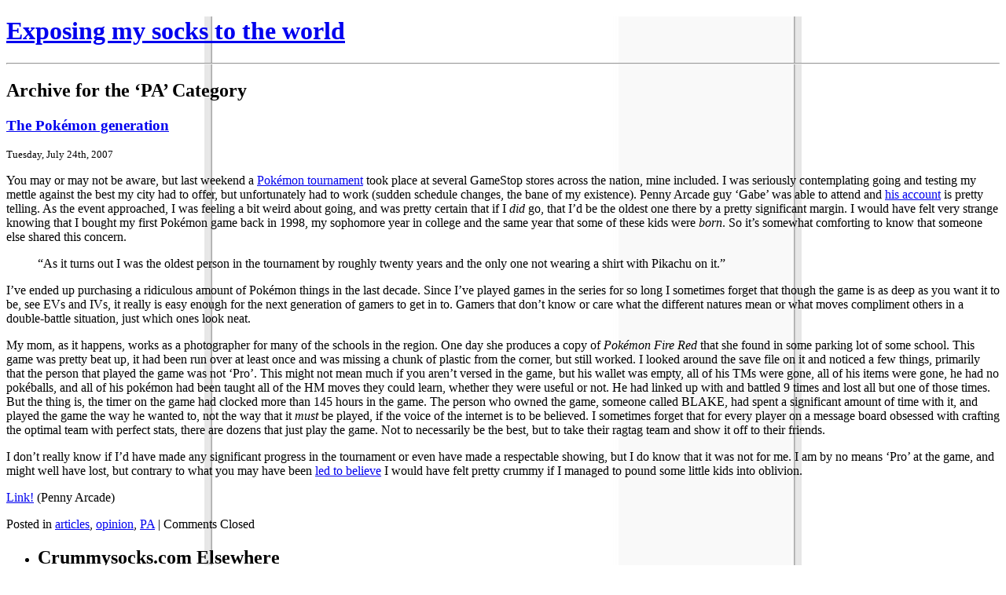

--- FILE ---
content_type: text/html; charset=utf-8
request_url: https://crummysocks.com/oldblog/node/category/pa/index.html
body_size: 6948
content:
<!DOCTYPE html PUBLIC "-//W3C//DTD XHTML 1.0 Transitional//EN" "http://www.w3.org/TR/xhtml1/DTD/xhtml1-transitional.dtd">
<html xmlns="http://www.w3.org/1999/xhtml" lang="en-US">

<head profile="http://gmpg.org/xfn/11">
<meta http-equiv="Content-Type" content="text/html; charset=UTF-8" />

<title>PA &laquo;  Exposing my socks to the world</title>

<link rel="stylesheet" href="http://crummysocks.com/oldblog/themes/default/style.css" type="text/css" media="screen" />

<style type="text/css" media="screen">

	#page { background: url("http://crummysocks.com/oldblog/themes/default/images/kubrickbg-ltr.jpg") repeat-y top; border: none; }

</style>

 

<link rel="alternate" type="application/rss+xml" title="Exposing my socks to the world &raquo; Feed" href="http://crummysocks.com/oldblog/feed" />

<link rel="alternate" type="application/rss+xml" title="Exposing my socks to the world &raquo; PA Category Feed" href="http://crummysocks.com/oldblog/node/category/pa/index.html/feed" />
		<script type="text/javascript">
			window._wpemojiSettings = {"baseUrl":"http:\/\/s.w.org\/images\/core\/emoji\/72x72\/","ext":".png","source":{"concatemoji":"http:\/\/crummysocks.com\/wp-includes\/js\/wp-emoji-release.min.js?ver=4.2.4"}};
			!function(a,b,c){function d(a){var c=b.createElement("canvas"),d=c.getContext&&c.getContext("2d");return d&&d.fillText?(d.textBaseline="top",d.font="600 32px Arial","flag"===a?(d.fillText(String.fromCharCode(55356,56812,55356,56807),0,0),c.toDataURL().length>3e3):(d.fillText(String.fromCharCode(55357,56835),0,0),0!==d.getImageData(16,16,1,1).data[0])):!1}function e(a){var c=b.createElement("script");c.src=a,c.type="text/javascript",b.getElementsByTagName("head")[0].appendChild(c)}var f,g;c.supports={simple:d("simple"),flag:d("flag")},c.DOMReady=!1,c.readyCallback=function(){c.DOMReady=!0},c.supports.simple&&c.supports.flag||(g=function(){c.readyCallback()},b.addEventListener?(b.addEventListener("DOMContentLoaded",g,!1),a.addEventListener("load",g,!1)):(a.attachEvent("onload",g),b.attachEvent("onreadystatechange",function(){"complete"===b.readyState&&c.readyCallback()})),f=c.source||{},f.concatemoji?e(f.concatemoji):f.wpemoji&&f.twemoji&&(e(f.twemoji),e(f.wpemoji)))}(window,document,window._wpemojiSettings);
		</script>
		<style type="text/css">
img.wp-smiley,
img.emoji {
	display: inline !important;
	border: none !important;
	box-shadow: none !important;
	height: 1em !important;
	width: 1em !important;
	margin: 0 .07em !important;
	vertical-align: -0.1em !important;
	background: none !important;
	padding: 0 !important;
}
</style>
<link rel='stylesheet' id='cptch_stylesheet-css'  href='http://crummysocks.com/wp-content/plugins/captcha/css/style.css?ver=4.2.4' type='text/css' media='all' />
<meta name="generator" content="WordPress 4.2.4 - really-static 0.5" />
<style type='text/css'>
<!--#header { background: url('http://crummysocks.com/oldblog/themes/default/images/header-img.php?upper=3300FF&lower=000000') no-repeat bottom center; }
--></style>
</head>
<body class="archive category category-pa category-86">
<div id="page">


<div id="header" role="banner">
	<div id="headerimg">
		<h1><a href="http://crummysocks.com/oldblog/">Exposing my socks to the world</a></h1>
		<div class="description"></div>
	</div>
</div>
<hr />

	<div id="content" class="narrowcolumn" role="main">

		
 	   	  		<h2 class="pagetitle">Archive for the &#8216;PA&#8217; Category</h2>
 	  

		<div class="navigation">
			<div class="alignleft"></div>
			<div class="alignright"></div>
		</div>

				<div class="post-443 post type-post status-publish format-standard hentry category-articles category-opinion category-pa">
				<h3 id="post-443"><a href="http://crummysocks.com/oldblog/node/443" rel="bookmark" title="Permanent Link to The Pokémon generation">The Pokémon generation</a></h3>
				<small>Tuesday, July 24th, 2007</small>

				<div class="entry">
					<p>You may or may not be aware, but last weekend a <a href="http://www.gamestop.com/gs/pokemonbr/">Pokémon tournament</a> took place at several GameStop stores across the nation, mine included. I was seriously contemplating going and testing my mettle against the best my city had to offer, but unfortunately had to work (sudden schedule changes, the bane of my existence). Penny Arcade guy &#8216;Gabe&#8217; was able to attend and <a href="http://www.penny-arcade.com/2007/07/23">his account</a> is pretty telling. As the event approached, I was feeling a bit weird about going, and was pretty certain that if I <em>did</em> go, that I&#8217;d be the oldest one there by a pretty significant margin. I would have felt very strange knowing that I bought my first Pokémon game back in 1998, my sophomore year in college and the same year that some of these kids were <em>born</em>. So it&#8217;s somewhat comforting to know that someone else shared this concern.</p>
<blockquote><p>&#8220;As it turns out I was the oldest person in the tournament by roughly twenty years and the only one not wearing a shirt with Pikachu on it.&#8221;</p></blockquote>
<p>I&#8217;ve ended up purchasing a ridiculous amount of Pokémon things in the last decade. Since I&#8217;ve played games in the series for so long I sometimes forget that though the game is as deep as you want it to be, see EVs and IVs, it really is easy enough for the next generation of gamers to get in to. Gamers that don&#8217;t know or care what the different natures mean or what moves compliment others in a double-battle situation, just which ones look neat.</p>
<p>My mom, as it happens, works as a photographer for many of the schools in the region. One day she produces a copy of <em>Pokémon Fire Red</em> that she found in some parking lot of some school. This game was pretty beat up, it had been run over at least once and was missing a chunk of plastic from the corner, but still worked. I looked around the save file on it and noticed a few things, primarily that the person that played the game was not &#8216;Pro&#8217;. This might not mean much if you aren&#8217;t versed in the game, but his wallet was empty, all of his TMs were gone, all of his items were gone, he had no pokéballs, and all of his pokémon had been taught all of the HM moves they could learn, whether they were useful or not. He had linked up with and battled 9 times and lost all but one of those times. But the thing is, the timer on the game had clocked more than 145 hours in the game. The person who owned the game, someone called BLAKE, had spent a significant amount of time with it, and played the game the way he wanted to, not the way that it <em>must</em> be played, if the voice of the internet is to be believed. I sometimes forget that for every player on a message board obsessed with crafting the optimal team with perfect stats, there are dozens that just play the game. Not to necessarily be the best, but to take their ragtag team and show it off to their friends.</p>
<p>I don&#8217;t really know if I&#8217;d have made any significant progress in the tournament or even have made a respectable showing, but I do know that it was not for me. I am by no means &#8216;Pro&#8217; at the game, and might well have lost, but contrary to what you may have been <a href="http://crummysocks.com/oldblog/node/219">led to believe</a> I would have felt pretty crummy if I managed to pound some little kids into oblivion.</p>
<p><a href="http://www.penny-arcade.com/2007/07/23">Link!</a> (Penny Arcade)</p>
<p><!--break--></p>
				</div>

				<p class="postmetadata"> Posted in <a href="http://crummysocks.com/oldblog/node/category/articles/index.html" rel="category tag">articles</a>, <a href="http://crummysocks.com/oldblog/node/category/opinion/index.html" rel="category tag">opinion</a>, <a href="http://crummysocks.com/oldblog/node/category/pa/index.html" rel="category tag">PA</a> |   <span>Comments Closed</span></p>

			</div>

		
		<div class="navigation">
			<div class="alignleft"></div>
			<div class="alignright"></div>
		</div>
		</div>

	<div id="sidebar" role="complementary">
		<ul>
			<li id="text-5" class="widget widget_text"><h2 class="widgettitle">Crummysocks.com Elsewhere</h2>			<div class="textwidget"><ul>
<li><a href="https://twitter.com/#!/basscomm">Twitter</a></li>
<li><a href="http://www.youtube.com/user/basscomma">Youtube</a></li>
<li><a href="http://www.twitch.tv/basscomm">Twitch.tv</a></li>
<li><a href="gopher://obsolete.cartridge.technology/1/crummysocks/">Crummysocks.com blog mirror</a>(Gopher Link)</li>
</ul></div>
		</li><li id="text-3" class="widget widget_text"><h2 class="widgettitle">Misc.</h2>			<div class="textwidget"><ul><li><a href="http://crummysocks.com/oldblog/links/">Links</a></li></ul>

</div>
		</li><li id="text-4" class="widget widget_text"><h2 class="widgettitle">Other Sites Worth Your Time</h2>			<div class="textwidget"><br />
Friend sites
<ul>
<li><a href="http://www.stageselect.com">Stage Select</a></li>
<li><a href="http://www.nesguide.com">NES Guide</a></li>
<li><a href="http://www.snesguide.com">SNES Guide</a></li>
<li><a href="http://velocibadgergirl.blogspot.com/">Pardon the Egg Salad</a></li>
<li><a href="http://080181.blogspot.com/">A Work in Progress</a></li>
<li><a href="http://stanleylieber.com/">Stanley Lieber</a></li>
<li><a href="http://www.pushedunder.com/">Pushed Under</a></li>
</ul>
<br />
Crummysocks.com network sites:

<ul>
<li><a href="http://closeoutwarrior.com">The Closeout Warrior</a> (archived)</li>
<li><a href="http://pushbuttonb.com">Push Button B</a>(archived)</li>
<li><a href="http://protipoftheday.com">Protip of the Day</a>(archived)</li>
<li><a href="http://www.thankyoumario.com">Thank you Mario</a></li>
<li><a href="http://www.ruinedcartridge.com">Ruined Cartridge</a></li>
</ul></div>
		</li><li id="archives-3" class="widget widget_archive"><h2 class="widgettitle">Archive</h2>		<ul>
	<li><a href='http://crummysocks.com/oldblog/node/date/2015/06/index.html'>June 2015</a>&nbsp;(1)</li>
	<li><a href='http://crummysocks.com/oldblog/node/date/2015/01/index.html'>January 2015</a>&nbsp;(2)</li>
	<li><a href='http://crummysocks.com/oldblog/node/date/2014/10/index.html'>October 2014</a>&nbsp;(3)</li>
	<li><a href='http://crummysocks.com/oldblog/node/date/2014/09/index.html'>September 2014</a>&nbsp;(4)</li>
	<li><a href='http://crummysocks.com/oldblog/node/date/2014/08/index.html'>August 2014</a>&nbsp;(5)</li>
	<li><a href='http://crummysocks.com/oldblog/node/date/2014/07/index.html'>July 2014</a>&nbsp;(3)</li>
	<li><a href='http://crummysocks.com/oldblog/node/date/2014/06/index.html'>June 2014</a>&nbsp;(1)</li>
	<li><a href='http://crummysocks.com/oldblog/node/date/2013/09/index.html'>September 2013</a>&nbsp;(3)</li>
	<li><a href='http://crummysocks.com/oldblog/node/date/2013/08/index.html'>August 2013</a>&nbsp;(1)</li>
	<li><a href='http://crummysocks.com/oldblog/node/date/2013/04/index.html'>April 2013</a>&nbsp;(8)</li>
	<li><a href='http://crummysocks.com/oldblog/node/date/2013/03/index.html'>March 2013</a>&nbsp;(8)</li>
	<li><a href='http://crummysocks.com/oldblog/node/date/2013/02/index.html'>February 2013</a>&nbsp;(8)</li>
	<li><a href='http://crummysocks.com/oldblog/node/date/2013/01/index.html'>January 2013</a>&nbsp;(10)</li>
	<li><a href='http://crummysocks.com/oldblog/node/date/2012/12/index.html'>December 2012</a>&nbsp;(1)</li>
	<li><a href='http://crummysocks.com/oldblog/node/date/2012/08/index.html'>August 2012</a>&nbsp;(1)</li>
	<li><a href='http://crummysocks.com/oldblog/node/date/2012/06/index.html'>June 2012</a>&nbsp;(1)</li>
	<li><a href='http://crummysocks.com/oldblog/node/date/2012/05/index.html'>May 2012</a>&nbsp;(1)</li>
	<li><a href='http://crummysocks.com/oldblog/node/date/2012/04/index.html'>April 2012</a>&nbsp;(1)</li>
	<li><a href='http://crummysocks.com/oldblog/node/date/2012/03/index.html'>March 2012</a>&nbsp;(1)</li>
	<li><a href='http://crummysocks.com/oldblog/node/date/2012/02/index.html'>February 2012</a>&nbsp;(2)</li>
	<li><a href='http://crummysocks.com/oldblog/node/date/2012/01/index.html'>January 2012</a>&nbsp;(1)</li>
	<li><a href='http://crummysocks.com/oldblog/node/date/2011/11/index.html'>November 2011</a>&nbsp;(1)</li>
	<li><a href='http://crummysocks.com/oldblog/node/date/2011/06/index.html'>June 2011</a>&nbsp;(1)</li>
	<li><a href='http://crummysocks.com/oldblog/node/date/2010/12/index.html'>December 2010</a>&nbsp;(3)</li>
	<li><a href='http://crummysocks.com/oldblog/node/date/2010/03/index.html'>March 2010</a>&nbsp;(1)</li>
	<li><a href='http://crummysocks.com/oldblog/node/date/2010/01/index.html'>January 2010</a>&nbsp;(1)</li>
	<li><a href='http://crummysocks.com/oldblog/node/date/2009/12/index.html'>December 2009</a>&nbsp;(3)</li>
	<li><a href='http://crummysocks.com/oldblog/node/date/2009/11/index.html'>November 2009</a>&nbsp;(29)</li>
	<li><a href='http://crummysocks.com/oldblog/node/date/2009/10/index.html'>October 2009</a>&nbsp;(1)</li>
	<li><a href='http://crummysocks.com/oldblog/node/date/2009/09/index.html'>September 2009</a>&nbsp;(1)</li>
	<li><a href='http://crummysocks.com/oldblog/node/date/2009/07/index.html'>July 2009</a>&nbsp;(1)</li>
	<li><a href='http://crummysocks.com/oldblog/node/date/2009/06/index.html'>June 2009</a>&nbsp;(1)</li>
	<li><a href='http://crummysocks.com/oldblog/node/date/2009/05/index.html'>May 2009</a>&nbsp;(1)</li>
	<li><a href='http://crummysocks.com/oldblog/node/date/2009/04/index.html'>April 2009</a>&nbsp;(1)</li>
	<li><a href='http://crummysocks.com/oldblog/node/date/2009/03/index.html'>March 2009</a>&nbsp;(1)</li>
	<li><a href='http://crummysocks.com/oldblog/node/date/2009/02/index.html'>February 2009</a>&nbsp;(2)</li>
	<li><a href='http://crummysocks.com/oldblog/node/date/2009/01/index.html'>January 2009</a>&nbsp;(5)</li>
	<li><a href='http://crummysocks.com/oldblog/node/date/2008/12/index.html'>December 2008</a>&nbsp;(2)</li>
	<li><a href='http://crummysocks.com/oldblog/node/date/2008/11/index.html'>November 2008</a>&nbsp;(2)</li>
	<li><a href='http://crummysocks.com/oldblog/node/date/2008/10/index.html'>October 2008</a>&nbsp;(4)</li>
	<li><a href='http://crummysocks.com/oldblog/node/date/2008/09/index.html'>September 2008</a>&nbsp;(2)</li>
	<li><a href='http://crummysocks.com/oldblog/node/date/2008/08/index.html'>August 2008</a>&nbsp;(5)</li>
	<li><a href='http://crummysocks.com/oldblog/node/date/2008/07/index.html'>July 2008</a>&nbsp;(1)</li>
	<li><a href='http://crummysocks.com/oldblog/node/date/2008/06/index.html'>June 2008</a>&nbsp;(3)</li>
	<li><a href='http://crummysocks.com/oldblog/node/date/2008/05/index.html'>May 2008</a>&nbsp;(3)</li>
	<li><a href='http://crummysocks.com/oldblog/node/date/2008/04/index.html'>April 2008</a>&nbsp;(3)</li>
	<li><a href='http://crummysocks.com/oldblog/node/date/2008/03/index.html'>March 2008</a>&nbsp;(3)</li>
	<li><a href='http://crummysocks.com/oldblog/node/date/2008/02/index.html'>February 2008</a>&nbsp;(1)</li>
	<li><a href='http://crummysocks.com/oldblog/node/date/2008/01/index.html'>January 2008</a>&nbsp;(3)</li>
	<li><a href='http://crummysocks.com/oldblog/node/date/2007/12/index.html'>December 2007</a>&nbsp;(4)</li>
	<li><a href='http://crummysocks.com/oldblog/node/date/2007/11/index.html'>November 2007</a>&nbsp;(2)</li>
	<li><a href='http://crummysocks.com/oldblog/node/date/2007/10/index.html'>October 2007</a>&nbsp;(3)</li>
	<li><a href='http://crummysocks.com/oldblog/node/date/2007/09/index.html'>September 2007</a>&nbsp;(5)</li>
	<li><a href='http://crummysocks.com/oldblog/node/date/2007/08/index.html'>August 2007</a>&nbsp;(7)</li>
	<li><a href='http://crummysocks.com/oldblog/node/date/2007/07/index.html'>July 2007</a>&nbsp;(58)</li>
	<li><a href='http://crummysocks.com/oldblog/node/date/2007/06/index.html'>June 2007</a>&nbsp;(54)</li>
	<li><a href='http://crummysocks.com/oldblog/node/date/2007/05/index.html'>May 2007</a>&nbsp;(6)</li>
	<li><a href='http://crummysocks.com/oldblog/node/date/2007/04/index.html'>April 2007</a>&nbsp;(1)</li>
	<li><a href='http://crummysocks.com/oldblog/node/date/2007/03/index.html'>March 2007</a>&nbsp;(2)</li>
	<li><a href='http://crummysocks.com/oldblog/node/date/2007/02/index.html'>February 2007</a>&nbsp;(3)</li>
	<li><a href='http://crummysocks.com/oldblog/node/date/2007/01/index.html'>January 2007</a>&nbsp;(1)</li>
	<li><a href='http://crummysocks.com/oldblog/node/date/2006/12/index.html'>December 2006</a>&nbsp;(4)</li>
	<li><a href='http://crummysocks.com/oldblog/node/date/2006/11/index.html'>November 2006</a>&nbsp;(7)</li>
	<li><a href='http://crummysocks.com/oldblog/node/date/2006/10/index.html'>October 2006</a>&nbsp;(3)</li>
	<li><a href='http://crummysocks.com/oldblog/node/date/2006/09/index.html'>September 2006</a>&nbsp;(8)</li>
	<li><a href='http://crummysocks.com/oldblog/node/date/2006/08/index.html'>August 2006</a>&nbsp;(8)</li>
	<li><a href='http://crummysocks.com/oldblog/node/date/2006/07/index.html'>July 2006</a>&nbsp;(6)</li>
	<li><a href='http://crummysocks.com/oldblog/node/date/2006/06/index.html'>June 2006</a>&nbsp;(7)</li>
	<li><a href='http://crummysocks.com/oldblog/node/date/2006/05/index.html'>May 2006</a>&nbsp;(3)</li>
	<li><a href='http://crummysocks.com/oldblog/node/date/2006/03/index.html'>March 2006</a>&nbsp;(2)</li>
	<li><a href='http://crummysocks.com/oldblog/node/date/2006/02/index.html'>February 2006</a>&nbsp;(3)</li>
	<li><a href='http://crummysocks.com/oldblog/node/date/2006/01/index.html'>January 2006</a>&nbsp;(1)</li>
	<li><a href='http://crummysocks.com/oldblog/node/date/2005/12/index.html'>December 2005</a>&nbsp;(6)</li>
	<li><a href='http://crummysocks.com/oldblog/node/date/2005/11/index.html'>November 2005</a>&nbsp;(3)</li>
	<li><a href='http://crummysocks.com/oldblog/node/date/2005/10/index.html'>October 2005</a>&nbsp;(2)</li>
	<li><a href='http://crummysocks.com/oldblog/node/date/2005/09/index.html'>September 2005</a>&nbsp;(5)</li>
	<li><a href='http://crummysocks.com/oldblog/node/date/2005/08/index.html'>August 2005</a>&nbsp;(2)</li>
	<li><a href='http://crummysocks.com/oldblog/node/date/2005/07/index.html'>July 2005</a>&nbsp;(5)</li>
	<li><a href='http://crummysocks.com/oldblog/node/date/2005/06/index.html'>June 2005</a>&nbsp;(4)</li>
	<li><a href='http://crummysocks.com/oldblog/node/date/2005/05/index.html'>May 2005</a>&nbsp;(2)</li>
	<li><a href='http://crummysocks.com/oldblog/node/date/2005/04/index.html'>April 2005</a>&nbsp;(2)</li>
	<li><a href='http://crummysocks.com/oldblog/node/date/2005/03/index.html'>March 2005</a>&nbsp;(1)</li>
	<li><a href='http://crummysocks.com/oldblog/node/date/2005/02/index.html'>February 2005</a>&nbsp;(2)</li>
	<li><a href='http://crummysocks.com/oldblog/node/date/2005/01/index.html'>January 2005</a>&nbsp;(6)</li>
	<li><a href='http://crummysocks.com/oldblog/node/date/2004/12/index.html'>December 2004</a>&nbsp;(3)</li>
	<li><a href='http://crummysocks.com/oldblog/node/date/2004/11/index.html'>November 2004</a>&nbsp;(3)</li>
	<li><a href='http://crummysocks.com/oldblog/node/date/2004/10/index.html'>October 2004</a>&nbsp;(2)</li>
	<li><a href='http://crummysocks.com/oldblog/node/date/2004/09/index.html'>September 2004</a>&nbsp;(2)</li>
	<li><a href='http://crummysocks.com/oldblog/node/date/2004/08/index.html'>August 2004</a>&nbsp;(3)</li>
	<li><a href='http://crummysocks.com/oldblog/node/date/2004/07/index.html'>July 2004</a>&nbsp;(2)</li>
	<li><a href='http://crummysocks.com/oldblog/node/date/2004/06/index.html'>June 2004</a>&nbsp;(5)</li>
	<li><a href='http://crummysocks.com/oldblog/node/date/2004/05/index.html'>May 2004</a>&nbsp;(5)</li>
	<li><a href='http://crummysocks.com/oldblog/node/date/2004/04/index.html'>April 2004</a>&nbsp;(6)</li>
	<li><a href='http://crummysocks.com/oldblog/node/date/2004/03/index.html'>March 2004</a>&nbsp;(5)</li>
	<li><a href='http://crummysocks.com/oldblog/node/date/2004/02/index.html'>February 2004</a>&nbsp;(3)</li>
	<li><a href='http://crummysocks.com/oldblog/node/date/2004/01/index.html'>January 2004</a>&nbsp;(5)</li>
	<li><a href='http://crummysocks.com/oldblog/node/date/2003/12/index.html'>December 2003</a>&nbsp;(8)</li>
	<li><a href='http://crummysocks.com/oldblog/node/date/2003/11/index.html'>November 2003</a>&nbsp;(9)</li>
	<li><a href='http://crummysocks.com/oldblog/node/date/2003/10/index.html'>October 2003</a>&nbsp;(6)</li>
	<li><a href='http://crummysocks.com/oldblog/node/date/2003/09/index.html'>September 2003</a>&nbsp;(13)</li>
	<li><a href='http://crummysocks.com/oldblog/node/date/2003/08/index.html'>August 2003</a>&nbsp;(4)</li>
	<li><a href='http://crummysocks.com/oldblog/node/date/2003/07/index.html'>July 2003</a>&nbsp;(2)</li>
	<li><a href='http://crummysocks.com/oldblog/node/date/2003/06/index.html'>June 2003</a>&nbsp;(8)</li>
	<li><a href='http://crummysocks.com/oldblog/node/date/2003/05/index.html'>May 2003</a>&nbsp;(17)</li>
	<li><a href='http://crummysocks.com/oldblog/node/date/2003/04/index.html'>April 2003</a>&nbsp;(10)</li>
	<li><a href='http://crummysocks.com/oldblog/node/date/2003/03/index.html'>March 2003</a>&nbsp;(11)</li>
	<li><a href='http://crummysocks.com/oldblog/node/date/2003/02/index.html'>February 2003</a>&nbsp;(15)</li>
	<li><a href='http://crummysocks.com/oldblog/node/date/2003/01/index.html'>January 2003</a>&nbsp;(19)</li>
	<li><a href='http://crummysocks.com/oldblog/node/date/2002/12/index.html'>December 2002</a>&nbsp;(34)</li>
		</ul>
</li><li id="categories-3" class="widget widget_categories"><h2 class="widgettitle">Categories</h2>		<ul>
	<li class="cat-item cat-item-41"><a href="http://crummysocks.com/oldblog/node/category/about/index.html" >about</a> (9)
</li>
	<li class="cat-item cat-item-48"><a href="http://crummysocks.com/oldblog/node/category/accessories/index.html" >accessories</a> (1)
</li>
	<li class="cat-item cat-item-104"><a href="http://crummysocks.com/oldblog/node/category/achievements/index.html" >achievements</a> (5)
</li>
	<li class="cat-item cat-item-166"><a href="http://crummysocks.com/oldblog/node/category/advice/index.html" >advice</a> (1)
</li>
	<li class="cat-item cat-item-164"><a href="http://crummysocks.com/oldblog/node/category/analog/index.html" >analog</a> (1)
</li>
	<li class="cat-item cat-item-137"><a href="http://crummysocks.com/oldblog/node/category/arcade/index.html" >Arcade</a> (3)
</li>
	<li class="cat-item cat-item-92"><a href="http://crummysocks.com/oldblog/node/category/arcades/index.html" >arcades</a> (1)
</li>
	<li class="cat-item cat-item-70"><a href="http://crummysocks.com/oldblog/node/category/army/index.html" >army</a> (1)
</li>
	<li class="cat-item cat-item-107"><a href="http://crummysocks.com/oldblog/node/category/art/index.html" >art</a> (1)
</li>
	<li class="cat-item cat-item-87"><a href="http://crummysocks.com/oldblog/node/category/articles/index.html" >articles</a> (58)
</li>
	<li class="cat-item cat-item-138"><a href="http://crummysocks.com/oldblog/node/category/artifacts/index.html" >Artifacts</a> (26)
</li>
	<li class="cat-item cat-item-139"><a href="http://crummysocks.com/oldblog/node/category/asciiware/index.html" >ASCIIWare</a> (1)
</li>
	<li class="cat-item cat-item-62"><a href="http://crummysocks.com/oldblog/node/category/atari/index.html" >atari</a> (2)
</li>
	<li class="cat-item cat-item-115"><a href="http://crummysocks.com/oldblog/node/category/blog/index.html" >blog</a> (19)
</li>
	<li class="cat-item cat-item-81"><a href="http://crummysocks.com/oldblog/node/category/blogs/index.html" >blogs</a> (7)
</li>
	<li class="cat-item cat-item-163"><a href="http://crummysocks.com/oldblog/node/category/board-games/index.html" >board games</a> (1)
</li>
	<li class="cat-item cat-item-140"><a href="http://crummysocks.com/oldblog/node/category/books/index.html" >Books</a> (3)
</li>
	<li class="cat-item cat-item-2"><a href="http://crummysocks.com/oldblog/node/category/broken-formatting/index.html" >broken formatting</a> (1)
</li>
	<li class="cat-item cat-item-72"><a href="http://crummysocks.com/oldblog/node/category/careers/index.html" >careers</a> (3)
</li>
	<li class="cat-item cat-item-30"><a href="http://crummysocks.com/oldblog/node/category/classic-gaming/index.html" >classic gaming</a> (8)
</li>
	<li class="cat-item cat-item-6"><a href="http://crummysocks.com/oldblog/node/category/closeoutwarrior/index.html" >Closeoutwarrior</a> (2)
</li>
	<li class="cat-item cat-item-7"><a href="http://crummysocks.com/oldblog/node/category/cobol/index.html" >COBOL</a> (1)
</li>
	<li class="cat-item cat-item-141"><a href="http://crummysocks.com/oldblog/node/category/collectibles/index.html" >Collectibles</a> (4)
</li>
	<li class="cat-item cat-item-26"><a href="http://crummysocks.com/oldblog/node/category/collecting/index.html" >collecting</a> (5)
</li>
	<li class="cat-item cat-item-119"><a href="http://crummysocks.com/oldblog/node/category/confessions/index.html" >confessions</a> (15)
</li>
	<li class="cat-item cat-item-19"><a href="http://crummysocks.com/oldblog/node/category/conjecture/index.html" >conjecture</a> (13)
</li>
	<li class="cat-item cat-item-142"><a href="http://crummysocks.com/oldblog/node/category/controllers/index.html" >Controllers</a> (4)
</li>
	<li class="cat-item cat-item-12"><a href="http://crummysocks.com/oldblog/node/category/counting/index.html" >counting</a> (1)
</li>
	<li class="cat-item cat-item-42"><a href="http://crummysocks.com/oldblog/node/category/crummysocks/index.html" >crummysocks</a> (8)
</li>
	<li class="cat-item cat-item-85"><a href="http://crummysocks.com/oldblog/node/category/csks/index.html" >csks</a> (2)
</li>
	<li class="cat-item cat-item-105"><a href="http://crummysocks.com/oldblog/node/category/culture/index.html" >culture</a> (10)
</li>
	<li class="cat-item cat-item-89"><a href="http://crummysocks.com/oldblog/node/category/destructoid/index.html" >destructoid</a> (4)
</li>
	<li class="cat-item cat-item-88"><a href="http://crummysocks.com/oldblog/node/category/devbump/index.html" >devbump</a> (1)
</li>
	<li class="cat-item cat-item-50"><a href="http://crummysocks.com/oldblog/node/category/development/index.html" >development</a> (3)
</li>
	<li class="cat-item cat-item-80"><a href="http://crummysocks.com/oldblog/node/category/difficulty/index.html" >difficulty</a> (3)
</li>
	<li class="cat-item cat-item-143"><a href="http://crummysocks.com/oldblog/node/category/dishes/index.html" >Dishes</a> (1)
</li>
	<li class="cat-item cat-item-144"><a href="http://crummysocks.com/oldblog/node/category/docs/index.html" >Doc&#039;s</a> (1)
</li>
	<li class="cat-item cat-item-136"><a href="http://crummysocks.com/oldblog/node/category/dreamcast/index.html" >Dreamcast</a> (1)
</li>
	<li class="cat-item cat-item-45"><a href="http://crummysocks.com/oldblog/node/category/ds/index.html" >DS</a> (2)
</li>
	<li class="cat-item cat-item-33"><a href="http://crummysocks.com/oldblog/node/category/duh/index.html" >duh</a> (12)
</li>
	<li class="cat-item cat-item-37"><a href="http://crummysocks.com/oldblog/node/category/dumb/index.html" >dumb</a> (3)
</li>
	<li class="cat-item cat-item-64"><a href="http://crummysocks.com/oldblog/node/category/e3/index.html" >E3</a> (6)
</li>
	<li class="cat-item cat-item-71"><a href="http://crummysocks.com/oldblog/node/category/ea/index.html" >EA</a> (1)
</li>
	<li class="cat-item cat-item-145"><a href="http://crummysocks.com/oldblog/node/category/eatables/index.html" >Eatables</a> (1)
</li>
	<li class="cat-item cat-item-20"><a href="http://crummysocks.com/oldblog/node/category/editorials/index.html" >editorials</a> (19)
</li>
	<li class="cat-item cat-item-146"><a href="http://crummysocks.com/oldblog/node/category/edutainment/index.html" >edutainment</a> (1)
</li>
	<li class="cat-item cat-item-78"><a href="http://crummysocks.com/oldblog/node/category/eurogamer/index.html" >eurogamer</a> (2)
</li>
	<li class="cat-item cat-item-161"><a href="http://crummysocks.com/oldblog/node/category/fark/index.html" >fark</a> (1)
</li>
	<li class="cat-item cat-item-113"><a href="http://crummysocks.com/oldblog/node/category/feedback/index.html" >feedback</a> (1)
</li>
	<li class="cat-item cat-item-132"><a href="http://crummysocks.com/oldblog/node/category/ffxiv/index.html" >ffxiv</a> (1)
</li>
	<li class="cat-item cat-item-56"><a href="http://crummysocks.com/oldblog/node/category/final-fantasy/index.html" >Final Fantasy</a> (3)
</li>
	<li class="cat-item cat-item-96"><a href="http://crummysocks.com/oldblog/node/category/fire-emblem/index.html" >fire emblem</a> (2)
</li>
	<li class="cat-item cat-item-25"><a href="http://crummysocks.com/oldblog/node/category/flash-games/index.html" >flash games</a> (1)
</li>
	<li class="cat-item cat-item-34"><a href="http://crummysocks.com/oldblog/node/category/follow-up/index.html" >follow-up</a> (4)
</li>
	<li class="cat-item cat-item-112"><a href="http://crummysocks.com/oldblog/node/category/forums/index.html" >forums</a> (1)
</li>
	<li class="cat-item cat-item-24"><a href="http://crummysocks.com/oldblog/node/category/free-stuff/index.html" >free stuff</a> (1)
</li>
	<li class="cat-item cat-item-55"><a href="http://crummysocks.com/oldblog/node/category/g4/index.html" >G4</a> (4)
</li>
	<li class="cat-item cat-item-147"><a href="http://crummysocks.com/oldblog/node/category/game-boy/index.html" >Game Boy</a> (2)
</li>
	<li class="cat-item cat-item-40"><a href="http://crummysocks.com/oldblog/node/category/gameboy/index.html" >gameboy</a> (2)
</li>
	<li class="cat-item cat-item-59"><a href="http://crummysocks.com/oldblog/node/category/gamedaily/index.html" >GameDaily</a> (2)
</li>
	<li class="cat-item cat-item-84"><a href="http://crummysocks.com/oldblog/node/category/gamefaqs/index.html" >GameFAQs</a> (1)
</li>
	<li class="cat-item cat-item-148"><a href="http://crummysocks.com/oldblog/node/category/gameplay/index.html" >Gameplay</a> (1)
</li>
	<li class="cat-item cat-item-90"><a href="http://crummysocks.com/oldblog/node/category/games/index.html" >games</a> (4)
</li>
	<li class="cat-item cat-item-39"><a href="http://crummysocks.com/oldblog/node/category/gamespot/index.html" >gamespot</a> (2)
</li>
	<li class="cat-item cat-item-1"><a href="http://crummysocks.com/oldblog/node/category/general/index.html" title="Talk about stuff. ">General</a> (10)
</li>
	<li class="cat-item cat-item-99"><a href="http://crummysocks.com/oldblog/node/category/general/general-discussion" title="You can talk about stuff here. General stuff.">General Discussion</a> (1)
</li>
	<li class="cat-item cat-item-149"><a href="http://crummysocks.com/oldblog/node/category/genesis/index.html" >Genesis</a> (1)
</li>
	<li class="cat-item cat-item-124"><a href="http://crummysocks.com/oldblog/node/category/gimmicks/index.html" >gimmicks</a> (3)
</li>
	<li class="cat-item cat-item-160"><a href="http://crummysocks.com/oldblog/node/category/gopher/index.html" >gopher</a> (1)
</li>
	<li class="cat-item cat-item-68"><a href="http://crummysocks.com/oldblog/node/category/gsw/index.html" >GSW</a> (1)
</li>
	<li class="cat-item cat-item-102"><a href="http://crummysocks.com/oldblog/node/category/guides/index.html" >guides</a> (4)
</li>
	<li class="cat-item cat-item-35"><a href="http://crummysocks.com/oldblog/node/category/gwj/index.html" >GWJ</a> (4)
</li>
	<li class="cat-item cat-item-126"><a href="http://crummysocks.com/oldblog/node/category/hardware/index.html" >hardware</a> (2)
</li>
	<li class="cat-item cat-item-165"><a href="http://crummysocks.com/oldblog/node/category/history/index.html" >history</a> (1)
</li>
	<li class="cat-item cat-item-5"><a href="http://crummysocks.com/oldblog/node/category/holidays/index.html" >holidays</a> (5)
</li>
	<li class="cat-item cat-item-54"><a href="http://crummysocks.com/oldblog/node/category/howto/index.html" >howto</a> (5)
</li>
	<li class="cat-item cat-item-110"><a href="http://crummysocks.com/oldblog/node/category/ice-storm-2009/index.html" >ice storm 2009</a> (1)
</li>
	<li class="cat-item cat-item-106"><a href="http://crummysocks.com/oldblog/node/category/impressions/index.html" >impressions</a> (1)
</li>
	<li class="cat-item cat-item-150"><a href="http://crummysocks.com/oldblog/node/category/intellivision/index.html" >Intellivision</a> (2)
</li>
	<li class="cat-item cat-item-159"><a href="http://crummysocks.com/oldblog/node/category/internet/index.html" >Internet</a> (5)
</li>
	<li class="cat-item cat-item-91"><a href="http://crummysocks.com/oldblog/node/category/interview/index.html" >interview</a> (1)
</li>
	<li class="cat-item cat-item-47"><a href="http://crummysocks.com/oldblog/node/category/interviews/index.html" >interviews</a> (2)
</li>
	<li class="cat-item cat-item-51"><a href="http://crummysocks.com/oldblog/node/category/ironic/index.html" >ironic</a> (1)
</li>
	<li class="cat-item cat-item-73"><a href="http://crummysocks.com/oldblog/node/category/japan/index.html" >Japan</a> (2)
</li>
	<li class="cat-item cat-item-75"><a href="http://crummysocks.com/oldblog/node/category/left-field-productions/index.html" >left field productions</a> (2)
</li>
	<li class="cat-item cat-item-94"><a href="http://crummysocks.com/oldblog/node/category/links/index.html" >links</a> (2)
</li>
	<li class="cat-item cat-item-9"><a href="http://crummysocks.com/oldblog/node/category/linux/index.html" >linux</a> (2)
</li>
	<li class="cat-item cat-item-101"><a href="http://crummysocks.com/oldblog/node/category/lists/index.html" >lists</a> (3)
</li>
	<li class="cat-item cat-item-49"><a href="http://crummysocks.com/oldblog/node/category/machinima/index.html" >machinima</a> (2)
</li>
	<li class="cat-item cat-item-8"><a href="http://crummysocks.com/oldblog/node/category/marketing/index.html" >marketing</a> (3)
</li>
	<li class="cat-item cat-item-125"><a href="http://crummysocks.com/oldblog/node/category/mechanics/index.html" >mechanics</a> (1)
</li>
	<li class="cat-item cat-item-27"><a href="http://crummysocks.com/oldblog/node/category/message-board-gold/index.html" >message board gold</a> (2)
</li>
	<li class="cat-item cat-item-82"><a href="http://crummysocks.com/oldblog/node/category/microsoft/index.html" >microsoft</a> (1)
</li>
	<li class="cat-item cat-item-18"><a href="http://crummysocks.com/oldblog/node/category/misc/index.html" title="Misc">Misc</a> (9)
</li>
	<li class="cat-item cat-item-16"><a href="http://crummysocks.com/oldblog/node/category/mmorpgs/index.html" >MMORPGs</a> (12)
</li>
	<li class="cat-item cat-item-76"><a href="http://crummysocks.com/oldblog/node/category/mod/index.html" >mod</a> (1)
</li>
	<li class="cat-item cat-item-13"><a href="http://crummysocks.com/oldblog/node/category/money/index.html" >money</a> (2)
</li>
	<li class="cat-item cat-item-151"><a href="http://crummysocks.com/oldblog/node/category/music/index.html" >Music</a> (1)
</li>
	<li class="cat-item cat-item-117"><a href="http://crummysocks.com/oldblog/node/category/nablopomo/index.html" >nablopomo</a> (1)
</li>
	<li class="cat-item cat-item-128"><a href="http://crummysocks.com/oldblog/node/category/nablopomo-2009/index.html" >nablopomo 2009</a> (1)
</li>
	<li class="cat-item cat-item-109"><a href="http://crummysocks.com/oldblog/node/category/nature/index.html" >nature</a> (1)
</li>
	<li class="cat-item cat-item-135"><a href="http://crummysocks.com/oldblog/node/category/nes/index.html" >NES</a> (5)
</li>
	<li class="cat-item cat-item-98"><a href="http://crummysocks.com/oldblog/node/category/news/index.html" >news</a> (4)
</li>
	<li class="cat-item cat-item-63"><a href="http://crummysocks.com/oldblog/node/category/next-gen/index.html" >next-gen</a> (2)
</li>
	<li class="cat-item cat-item-38"><a href="http://crummysocks.com/oldblog/node/category/nightshade/index.html" >nightshade</a> (1)
</li>
	<li class="cat-item cat-item-74"><a href="http://crummysocks.com/oldblog/node/category/nintendo/index.html" >Nintendo</a> (23)
</li>
	<li class="cat-item cat-item-67"><a href="http://crummysocks.com/oldblog/node/category/not-news/index.html" >not news</a> (5)
</li>
	<li class="cat-item cat-item-52"><a href="http://crummysocks.com/oldblog/node/category/old-news/index.html" >old news</a> (7)
</li>
	<li class="cat-item cat-item-118"><a href="http://crummysocks.com/oldblog/node/category/old-school/index.html" >old school</a> (10)
</li>
	<li class="cat-item cat-item-57"><a href="http://crummysocks.com/oldblog/node/category/oops/index.html" >oops</a> (1)
</li>
	<li class="cat-item cat-item-60"><a href="http://crummysocks.com/oldblog/node/category/opinion/index.html" >opinion</a> (25)
</li>
	<li class="cat-item cat-item-86 current-cat"><a href="http://crummysocks.com/oldblog/node/category/pa/index.html" >PA</a> (1)
</li>
	<li class="cat-item cat-item-152"><a href="http://crummysocks.com/oldblog/node/category/pac-man/index.html" >Pac-Man</a> (5)
</li>
	<li class="cat-item cat-item-158"><a href="http://crummysocks.com/oldblog/node/category/pc/index.html" >PC</a> (1)
</li>
	<li class="cat-item cat-item-121"><a href="http://crummysocks.com/oldblog/node/category/peripherals/index.html" >peripherals</a> (4)
</li>
	<li class="cat-item cat-item-153"><a href="http://crummysocks.com/oldblog/node/category/pinball/index.html" >Pinball</a> (3)
</li>
	<li class="cat-item cat-item-4"><a href="http://crummysocks.com/oldblog/node/category/plugs/index.html" >plugs</a> (5)
</li>
	<li class="cat-item cat-item-15"><a href="http://crummysocks.com/oldblog/node/category/pointless/index.html" >pointless</a> (3)
</li>
	<li class="cat-item cat-item-36"><a href="http://crummysocks.com/oldblog/node/category/politics/index.html" >politics</a> (2)
</li>
	<li class="cat-item cat-item-58"><a href="http://crummysocks.com/oldblog/node/category/polls/index.html" >polls</a> (1)
</li>
	<li class="cat-item cat-item-127"><a href="http://crummysocks.com/oldblog/node/category/pro-tip/index.html" >pro tip</a> (3)
</li>
	<li class="cat-item cat-item-114"><a href="http://crummysocks.com/oldblog/node/category/pro-tip-of-the-day/index.html" >pro tip of the day</a> (2)
</li>
	<li class="cat-item cat-item-32"><a href="http://crummysocks.com/oldblog/node/category/ps3/index.html" >ps3</a> (5)
</li>
	<li class="cat-item cat-item-79"><a href="http://crummysocks.com/oldblog/node/category/psp/index.html" >psp</a> (1)
</li>
	<li class="cat-item cat-item-116"><a href="http://crummysocks.com/oldblog/node/category/ptotd/index.html" >ptotd</a> (1)
</li>
	<li class="cat-item cat-item-46"><a href="http://crummysocks.com/oldblog/node/category/puzzle-league/index.html" >puzzle league</a> (1)
</li>
	<li class="cat-item cat-item-65"><a href="http://crummysocks.com/oldblog/node/category/rare/index.html" >Rare</a> (1)
</li>
	<li class="cat-item cat-item-31"><a href="http://crummysocks.com/oldblog/node/category/ratings/index.html" >ratings</a> (2)
</li>
	<li class="cat-item cat-item-133"><a href="http://crummysocks.com/oldblog/node/category/reactions/index.html" >reactions</a> (3)
</li>
	<li class="cat-item cat-item-111"><a href="http://crummysocks.com/oldblog/node/category/recipes/index.html" >recipes</a> (1)
</li>
	<li class="cat-item cat-item-120"><a href="http://crummysocks.com/oldblog/node/category/relics/index.html" >relics</a> (5)
</li>
	<li class="cat-item cat-item-61"><a href="http://crummysocks.com/oldblog/node/category/reviews/index.html" >reviews</a> (2)
</li>
	<li class="cat-item cat-item-154"><a href="http://crummysocks.com/oldblog/node/category/ruined-cartridge/index.html" >Ruined Cartridge</a> (11)
</li>
	<li class="cat-item cat-item-29"><a href="http://crummysocks.com/oldblog/node/category/simcity/index.html" >SimCity</a> (1)
</li>
	<li class="cat-item cat-item-3"><a href="http://crummysocks.com/oldblog/node/category/site-news/index.html" >site news</a> (365)
</li>
	<li class="cat-item cat-item-97"><a href="http://crummysocks.com/oldblog/node/category/sites/index.html" >sites</a> (5)
</li>
	<li class="cat-item cat-item-14"><a href="http://crummysocks.com/oldblog/node/category/software/index.html" >software</a> (2)
</li>
	<li class="cat-item cat-item-66"><a href="http://crummysocks.com/oldblog/node/category/sony/index.html" >sony</a> (5)
</li>
	<li class="cat-item cat-item-17"><a href="http://crummysocks.com/oldblog/node/category/spam/index.html" >spam</a> (1)
</li>
	<li class="cat-item cat-item-77"><a href="http://crummysocks.com/oldblog/node/category/spong/index.html" >SPOnG</a> (1)
</li>
	<li class="cat-item cat-item-155"><a href="http://crummysocks.com/oldblog/node/category/square/index.html" >Square</a> (1)
</li>
	<li class="cat-item cat-item-22"><a href="http://crummysocks.com/oldblog/node/category/stage-select/index.html" >stage select</a> (1)
</li>
	<li class="cat-item cat-item-103"><a href="http://crummysocks.com/oldblog/node/category/stageselect/index.html" >stageselect</a> (2)
</li>
	<li class="cat-item cat-item-21"><a href="http://crummysocks.com/oldblog/node/category/steam/index.html" >steam</a> (2)
</li>
	<li class="cat-item cat-item-123"><a href="http://crummysocks.com/oldblog/node/category/storage/index.html" >storage</a> (2)
</li>
	<li class="cat-item cat-item-53"><a href="http://crummysocks.com/oldblog/node/category/studies/index.html" >studies</a> (3)
</li>
	<li class="cat-item cat-item-10"><a href="http://crummysocks.com/oldblog/node/category/tech/index.html" >tech</a> (3)
</li>
	<li class="cat-item cat-item-131"><a href="http://crummysocks.com/oldblog/node/category/tetris/index.html" >tetris</a> (2)
</li>
	<li class="cat-item cat-item-100"><a href="http://crummysocks.com/oldblog/node/category/time-wasters/index.html" >time wasters</a> (10)
</li>
	<li class="cat-item cat-item-122"><a href="http://crummysocks.com/oldblog/node/category/tools/index.html" >tools</a> (2)
</li>
	<li class="cat-item cat-item-69"><a href="http://crummysocks.com/oldblog/node/category/tournaments/index.html" >tournaments</a> (1)
</li>
	<li class="cat-item cat-item-28"><a href="http://crummysocks.com/oldblog/node/category/uk/index.html" >UK</a> (1)
</li>
	<li class="cat-item cat-item-156"><a href="http://crummysocks.com/oldblog/node/category/uncategorized/index.html" >Uncategorized</a> (1)
</li>
	<li class="cat-item cat-item-95"><a href="http://crummysocks.com/oldblog/node/category/updates/index.html" >updates</a> (10)
</li>
	<li class="cat-item cat-item-130"><a href="http://crummysocks.com/oldblog/node/category/video/index.html" >video</a> (4)
</li>
	<li class="cat-item cat-item-129"><a href="http://crummysocks.com/oldblog/node/category/video-game-awards/index.html" >video game awards</a> (3)
</li>
	<li class="cat-item cat-item-93"><a href="http://crummysocks.com/oldblog/node/category/video-games/index.html" >video games</a> (11)
</li>
	<li class="cat-item cat-item-108"><a href="http://crummysocks.com/oldblog/node/category/wallpaper/index.html" >wallpaper</a> (1)
</li>
	<li class="cat-item cat-item-11"><a href="http://crummysocks.com/oldblog/node/category/wii/index.html" >wii</a> (9)
</li>
	<li class="cat-item cat-item-83"><a href="http://crummysocks.com/oldblog/node/category/xbox/index.html" >xbox</a> (2)
</li>
	<li class="cat-item cat-item-157"><a href="http://crummysocks.com/oldblog/node/category/xbox-360/index.html" >Xbox 360</a> (3)
</li>
	<li class="cat-item cat-item-134"><a href="http://crummysocks.com/oldblog/node/category/zombie-site/index.html" >zombie site</a> (3)
</li>
		</ul>
</li><li id="linkcat-0" class="widget widget_links"><h2 class="widgettitle">Bookmarks</h2>
	<ul class='xoxo blogroll'>
<li><a href="http://080181.blogspot.com/" rel="friend met">A Work In Progress</a></li>
<li><a href="http://www.inri.net/" rel="friend met">it.tm.records</a></li>
<li><a href="http://velocibadgergirl.blogspot.com/" rel="friend met">Pardon the Egg Salad</a></li>
<li><a href="http://www.pushedunder.com/" rel="friend met">Pushed Under</a></li>
<li><a href="http://www.stageselect.com/" rel="acquaintance">Stage Select</a></li>
<li><a href="http://thankyoumario.com" rel="me" target="_blank">Thank You Mario</a></li>

	</ul>
</li>
		</ul>
	</div>



<hr />
<div id="footer" role="contentinfo">
<!-- If you'd like to support WordPress, having the "powered by" link somewhere on your blog is the best way; it's our only promotion or advertising. -->
	<p>
		Exposing my socks to the world is proudly powered by <a href="http://wordpress.org/">WordPress</a>		<br /><a href="http://crummysocks.com/oldblog/feed">Entries (RSS)</a> and <a href="http://crummysocks.com/oldblog/comments/feed">Comments (RSS)</a>.		<!-- 27 queries. 0.379 seconds. -->
	</p>
</div>
</div>

<!-- Gorgeous design by Michael Heilemann - http://binarybonsai.com/kubrick/ -->

		</body>
</html>
